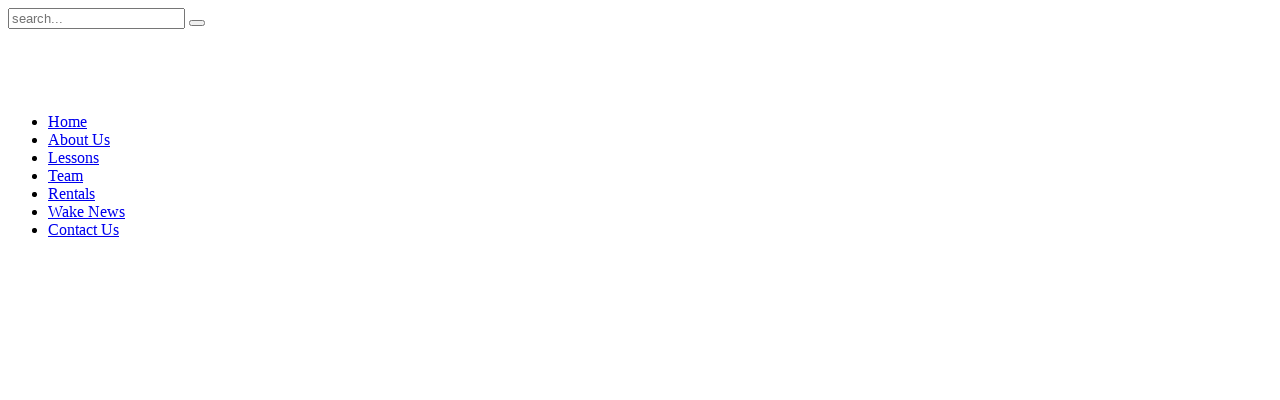

--- FILE ---
content_type: text/html; charset=utf-8
request_url: http://smwake.com/?ref=staysml.com
body_size: 4409
content:
<!DOCTYPE HTML>
<html lang="en-gb" dir="ltr">

<head>
<meta charset="utf-8" />
<meta http-equiv="X-UA-Compatible" content="IE=edge,chrome=1">
  <meta name="author" content="Super User" />
  <meta name="generator" content="Joomla! - Open Source Content Management" />
  <title>Smith Mountain Wake Company</title>
  <link href="http://smwake.com/index.php?option=com_search&amp;format=opensearch" rel="search" title="Search SML Wake Company" type="application/opensearchdescription+xml" />
  <link href="/templates/yoo_master/favicon.ico" rel="shortcut icon" type="image/vnd.microsoft.icon" />
  <link rel="stylesheet" href="/modules/mod_ariimageslider/mod_ariimageslider/js/themes/nivo-slider.css" type="text/css" />
  <link rel="stylesheet" href="/modules/mod_ariimageslider/mod_ariimageslider/js/themes/default/style.css" type="text/css" />
  <link rel="stylesheet" href="http://smwake.com/components/com_easyblog/assets/css/module.css" type="text/css" />
  <link rel="stylesheet" href="http://smwake.com/components/com_easyblog/assets/css/common.css" type="text/css" />
  <style type="text/css">
#ais_90_wrapper{max-width:961px;}#ais_90{width:100%;height:auto;}.ari-image-slider-loading #ais_90{height:454px;}
  </style>
  <script src="/media/system/js/mootools-core.js" type="text/javascript"></script>
  <script src="/media/system/js/core.js" type="text/javascript"></script>
  <script src="/media/system/js/caption.js" type="text/javascript"></script>
  <script src="/templates/yoo_master/warp/libraries/jquery/jquery.js" type="text/javascript"></script>
  <script src="//ajax.googleapis.com/ajax/libs/jquery/1.8.2/jquery.min.js" type="text/javascript"></script>
  <script src="/modules/mod_ariimageslider/mod_ariimageslider/js/jquery.noconflict.js" type="text/javascript"></script>
  <script src="/modules/mod_ariimageslider/mod_ariimageslider/js/jquery.nivo.slider.js" type="text/javascript"></script>
  <script src="http://smwake.com/media/foundry/3.1/config/f66748375baf111af50fbe1b729fbda3.js" type="text/javascript"></script>
  <script src="http://smwake.com/media/com_easyblog/config/ac9f98e8d2f6e4e8f821ef4be636016d.js" type="text/javascript"></script>
  <script type="text/javascript">
window.addEvent('load', function() {
				new JCaption('img.caption');
			});jQuery(window).load(function() { var $ = window.jQueryNivoSlider || jQuery; var opts = {"effect":"fade","controlNav":false,"keyboardNav":false,"pauseOnHover":false,"directionNav":false,"directionNavHide":false,"responsive":true}; $("#ais_90").nivoSlider(opts); });/*<![CDATA[*/
	var eblog_site 	= 'http://smwake.com/index.php?option=com_easyblog&lang=none&Itemid=101';
	var spinnerPath = 'http://smwake.com/components/com_easyblog/assets/images/loader.gif';
	var lang_direction	= 'ltr';
	var eblog_lightbox_title = true;
	var eblog_enable_lightbox = true;
	var eblog_lightbox_enforce_size = false;
	var eblog_lightbox_width = 640;
	var eblog_lightbox_height = 480;
	var eblog_lightbox_strip_extension = false;
/*]]>*/
  </script>
  <!--[if IE]><link rel="stylesheet" href="/modules/mod_ariimageslider/mod_ariimageslider/js/themes/nivo-slider.ie.css" type="text/css" /><![endif]-->
  <!--[if lt IE 7]><link rel="stylesheet" href="/modules/mod_ariimageslider/mod_ariimageslider/js/themes/default/style.ie6.css" type="text/css" /><![endif]-->
  <!--[if IE]><link rel="stylesheet" href="/modules/mod_ariimageslider/mod_ariimageslider/js/themes/default/style.ie.css" type="text/css" /><![endif]-->
  <!--[if lt IE 8]><style type="text/css">BODY #ais_90_wrapper,BODY #ais_90{width:961px;height:454px;}</style><![endif]-->
  <script defer async src="http://smwake.com/media/com_easyblog/scripts/easyblog.static.min.js"></script>
  <script>EasyBlog.token = "7d81b4cce503abf79f7e0d1a9f182d1f";</script>
  <script defer async src="http://smwake.com/media/com_easyblog/resources/50d8c3c6ca40819f710eb8ee7fa89edd.js"></script>

<link rel="apple-touch-icon-precomposed" href="/templates/yoo_master/apple_touch_icon.png" />
<link rel="stylesheet" href="/templates/yoo_master/css/base.css" />
<link rel="stylesheet" href="/templates/yoo_master/css/layout.css" />
<link rel="stylesheet" href="/templates/yoo_master/css/menus.css" />
<style>body { min-width: 980px; }
.wrapper { width: 980px; }
#sidebar-a { width: 320px; }
#maininner { width: 660px; }
#maininner { float: right; }
#menu .dropdown { width: 250px; }
#menu .columns2 { width: 500px; }
#menu .columns3 { width: 750px; }
#menu .columns4 { width: 1000px; }</style>
<link rel="stylesheet" href="/templates/yoo_master/css/modules.css" />
<link rel="stylesheet" href="/templates/yoo_master/css/tools.css" />
<link rel="stylesheet" href="/templates/yoo_master/css/system.css" />
<link rel="stylesheet" href="/templates/yoo_master/css/extensions.css" />
<link rel="stylesheet" href="/templates/yoo_master/css/custom.css" />
<link rel="stylesheet" href="/templates/yoo_master/css/font2/arial.css" />
<link rel="stylesheet" href="/templates/yoo_master/css/font3/arial.css" />
<link rel="stylesheet" href="/templates/yoo_master/css/style.css" />
<link rel="stylesheet" href="/templates/yoo_master/css/print.css" />
<script src="/templates/yoo_master/warp/js/warp.js"></script>
<script src="/templates/yoo_master/warp/js/accordionmenu.js"></script>
<script src="/templates/yoo_master/warp/js/dropdownmenu.js"></script>
<script src="/templates/yoo_master/js/template.js"></script>
</head>

<body id="page" class="page sidebar-a-left sidebar-b-left isblog " data-config='{"twitter":0,"plusone":0,"facebook":0}'>

		
	

		<header id="header">
			
			<div id="toolbar" class="grid-block">
			<div class="wrapper grid-block">
									
								<div class="float-right"><div class="module   deepest">

			
<form id="searchbox" action="/index.php" method="post" role="search">
	<input type="text" value="" name="searchword" placeholder="search..." />
	<button type="reset" value="Reset"></button>
	<input type="hidden" name="task"   value="search" />
	<input type="hidden" name="option" value="com_search" />
	<input type="hidden" name="Itemid" value="101" />	
</form>

<script src="/templates/yoo_master/warp/js/search.js"></script>
<script>
jQuery(function($) {
	$('#searchbox input[name=searchword]').search({'url': '/index.php?option=com_search&amp;tmpl=raw&amp;type=json&amp;ordering=&amp;searchphrase=all', 'param': 'searchword', 'msgResultsHeader': 'Search Results', 'msgMoreResults': 'More Results', 'msgNoResults': 'No results found'}).placeholder();
});
</script>		
</div></div>
							</div> 
			
			</div>
		
		
		
			<div id="headerbar" class="grid-block">
				<div class="wrapper grid-block">
						
					<a id="logo" href="http://smwake.com">
<p><img src="images/logo-main.png" border="0" alt="" /></p>
</a>
										
										<div class="left"><div class="module   deepest">

			
<p><img src="images/image-header.png" border="0" alt="" /></p>
		
</div></div>
									
				</div>
			</div>
			<div id="menubar" class="grid-block">
				<div class="wrapper grid-block">
										<nav id="menu"><ul class="menu menu-dropdown">
<li class="level1 item101 active current"><a href="/index.php?option=com_content&amp;view=article&amp;id=1&amp;Itemid=101" class="level1 active current"><span>Home</span></a></li><li class="level1 item190"><a href="/index.php?option=com_content&amp;view=article&amp;id=2&amp;Itemid=190" class="level1"><span>About Us</span></a></li><li class="level1 item140"><a href="/index.php?option=com_content&amp;view=article&amp;id=3&amp;Itemid=140" class="level1"><span>Lessons</span></a></li><li class="level1 item141"><a href="/index.php?option=com_content&amp;view=article&amp;id=5&amp;Itemid=141" class="level1"><span>Team</span></a></li><li class="level1 item142"><a href="/index.php?option=com_content&amp;view=article&amp;id=4&amp;Itemid=142" class="level1"><span>Rentals</span></a></li><li class="level1 item122"><a href="/index.php?option=com_easyblog&amp;view=latest&amp;Itemid=122" class="level1"><span>Wake News</span></a></li><li class="level1 item189"><a href="/index.php?option=com_content&amp;view=article&amp;id=6&amp;Itemid=189" class="level1"><span>Contact Us</span></a></li></ul></nav>
						
									</div>
			</div>
		
						</div>
		</header>
		
		<div class="wrapper grid-block">

				<section id="top-a" class="grid-block"><div class="grid-box width100 grid-h"><div class="module mod-box  deepest">

			<div id="ais_90_wrapper" class="ari-image-slider-wrapper ari-image-slider-loading ari-is-theme-default">
	<div id="ais_90" class="ari-image-slider nivoSlider">
					<img src="/images/slides/slide-main.jpg" alt="" title="" class="imageslider-item" />
							<img src="/images/slides/slide1.jpg" alt="" title="" class="imageslider-item" style="display:none" />
							<img src="/images/slides/slide2.jpg" alt="" title="" class="imageslider-item" style="display:none" />
							<img src="/images/slides/slide3.jpg" alt="" title="" class="imageslider-item" style="display:none" />
				
	</div>
	</div>		
</div></div></section>
				
				<section id="top-b" class="grid-block"><div class="grid-box width50 grid-h"><div class="module mod-box  deepest">

			
<p><a href="index.php/wake-boards"><img src="images/image-featured1.jpg" alt="image-featured1" /></a></p>
		
</div></div><div class="grid-box width50 grid-h"><div class="module mod-box  deepest">

			
<p><img src="images/instore.jpg" alt="instore" /></p>
		
</div></div></section>
				
				<div id="main" class="grid-block">
		
			<div id="maininner" class="grid-box">
			
				
				
								<section id="content" class="grid-block">
<div id="system-message-container">
</div>

<div id="system">

	
	<article class="item">

				<header>

										
								
			<h1 class="title">Welcome To SMWC!</h1>

			
		</header>
			
		
		<div class="content clearfix">

		

<p>Smith Mountain Wake Company is Smith Mountain Lake’s only full-service water sports recreation pro shop. Whether you’re an aqua novice or a seasoned pro, Smith Mountain Wake will outfit you with the latest gear from industry’s leading manufacturers.</p>
<p>Fully stocked and competitively priced, Smith Mountain Wake Company has the largest selection of equipment and apparel in the area including wakeboards, wake surfers, water skis, bindings, tubes, lifejackets, sandals, sunglasses and more!</p>
<p>Safety is a priority at Smith Mountain Wake Company. Our team of experts are always on-site to answer your questions so that you and your family can have an enjoyable experience at Smith Mountain Lake. We also offer lessons for those interested in brushing up on their skills.</p>
<p>In-store, you will find the best selection of water sports equipment and apparel at Smith Mountain Wake Company.</p>		</div>

		
			
	</article>

</div></section>
				
				
			</div>
			<!-- maininner end -->
			
						<aside id="sidebar-a" class="grid-box"><div class="grid-box width100 grid-v"><div class="module mod-box  deepest">

		<h3 class="module-title"><span class="color">Wake</span> News</h3>	<div class="ezb-mod ezblog-latestpost">
	
	<!-- Entries -->
		<div class="ezb-mod">
					
							<div class="mod-item">

	
	<div class="mod-post-title">
		<a href="/index.php?option=com_easyblog&amp;view=entry&amp;id=9&amp;Itemid=101">Ride with Pro rider JD Webb and Hyperlite behind the awesome G23</a>
	</div>

	
		<div class="mod-post-content clearfix">

					Join Hyperlite and Pro rider JD Webb for a great set on the water. &nbsp;JD will be with u...		
				<div class="mod-post-more">
			<a href="/index.php?option=com_easyblog&amp;view=entry&amp;id=9&amp;Itemid=101">Continue Reading...</a>
		</div>
		
	</div>
	
	
	<!-- Author metadata -->
	<!-- Blog post actions -->
<div class="mod-post-meta small">
	
	
</div>

</div>
			
					
							<div class="mod-item">

	
	<div class="mod-post-title">
		<a href="/index.php?option=com_easyblog&amp;view=entry&amp;id=8&amp;Itemid=101">Trip Across America</a>
	</div>

	
		<div class="mod-post-content clearfix">

					Liquid Force and pro rider Harley Clifford are coming to Smith Mountain Wake Company on We...		
				<div class="mod-post-more">
			<a href="/index.php?option=com_easyblog&amp;view=entry&amp;id=8&amp;Itemid=101">Continue Reading...</a>
		</div>
		
	</div>
	
	
	<!-- Author metadata -->
	<!-- Blog post actions -->
<div class="mod-post-meta small">
	
	
</div>

</div>
			
					
							<div class="mod-item">

	
	<div class="mod-post-title">
		<a href="/index.php?option=com_easyblog&amp;view=entry&amp;id=6&amp;Itemid=101">5 Gallon Tour</a>
	</div>

	
		<div class="mod-post-content clearfix">

					July 15th
Ride with a Ronix Pro Wakeboarder! More details to come!		
				<div class="mod-post-more">
			<a href="/index.php?option=com_easyblog&amp;view=entry&amp;id=6&amp;Itemid=101">Continue Reading...</a>
		</div>
		
	</div>
	
	
	<!-- Author metadata -->
	<!-- Blog post actions -->
<div class="mod-post-meta small">
	
	
</div>

</div>
			
			</div>

	</div>
		
</div></div></aside>
						
			
		</div>
				<!-- main end -->
		
				</div>

				<div class="wrapper">
		<section id="bottom-a" class="grid-block"><div class="grid-box width100 grid-h"><div class="module mod-box  deepest">

			
<p><img src="images/image-featured.jpg" alt="image-featured" /></p>
<p>&nbsp;</p>
<p><img src="images/image-brands.png" alt="image-brands" /></p>
		
</div></div></section>
		</div>
				
				<section id="bottom-b" class="grid-block">
			<div class="wrapper">
			<div class="grid-box width100 grid-v"><div class="module mod-box bmenu deepest">

		<h3 class="module-title">Links</h3>	<ul class="menu menu-sidebar">
<li class="level1 item196 active"><a href="/index.php?option=com_content&amp;view=article&amp;id=1&amp;Itemid=101" class="level1 active"><span>Home</span></a></li><li class="level1 item197"><a href="/index.php?option=com_content&amp;view=article&amp;id=2&amp;Itemid=190" class="level1"><span>About Us</span></a></li><li class="level1 item198"><a href="/index.php?option=com_content&amp;view=article&amp;id=3&amp;Itemid=140" class="level1"><span>Lessons</span></a></li><li class="level1 item199"><a href="/index.php?option=com_content&amp;view=article&amp;id=4&amp;Itemid=142" class="level1"><span>Rentals</span></a></li><li class="level1 item200"><a href="/index.php?option=com_content&amp;view=article&amp;id=5&amp;Itemid=141" class="level1"><span>Team</span></a></li><li class="level1 item201"><a href="/index.php?option=com_easyblog&amp;view=latest&amp;Itemid=122" class="level1"><span>Wake News</span></a></li></ul>		
</div></div><div class="grid-box width100 grid-v"><div class="module mod-box bsocial deepest">

			
<p style="text-align: center;"><a href="https://www.facebook.com/smithmtnwakeco" target="_blank"><img src="images/icon-fb.png" alt="icon-fb" /></a>&nbsp;<a href="https://twitter.com/SMWakeCo" target="_blank"><img src="images/icon-tw.png" alt="icon-tw" /></a>&nbsp;<img src="images/icon-yt.png" alt="icon-yt" /></p>
		
</div></div><div class="grid-box width100 grid-v"><div class="module mod-box bcopyright deepest">

			
<p style="text-align: right;"><img src="images/logo-bottom.png" alt="logo-bottom" /></p>
<p style="text-align: right;">© 2013 Copyright Smith Mountain Wake Company.<br /> All Rights Reserved. <a href="index.php?option=com_content&amp;view=article&amp;id=7&amp;Itemid=205">Privacy Policy</a></p>
		
</div></div>			</div>
		</section>
				
		
	</div>
	
		
<script defer src="https://static.cloudflareinsights.com/beacon.min.js/vcd15cbe7772f49c399c6a5babf22c1241717689176015" integrity="sha512-ZpsOmlRQV6y907TI0dKBHq9Md29nnaEIPlkf84rnaERnq6zvWvPUqr2ft8M1aS28oN72PdrCzSjY4U6VaAw1EQ==" data-cf-beacon='{"version":"2024.11.0","token":"2533251bc9dc494f9c1130f0ee6ec34a","r":1,"server_timing":{"name":{"cfCacheStatus":true,"cfEdge":true,"cfExtPri":true,"cfL4":true,"cfOrigin":true,"cfSpeedBrain":true},"location_startswith":null}}' crossorigin="anonymous"></script>
</body>
</html>